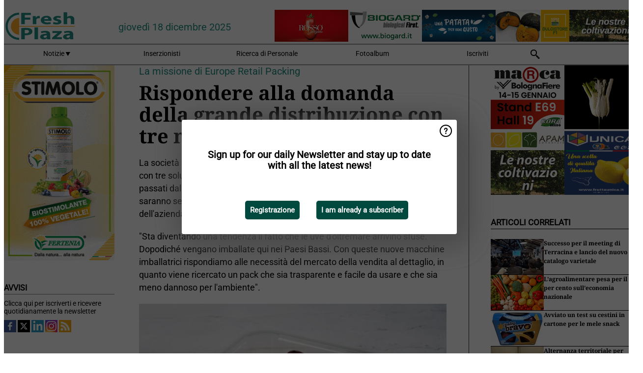

--- FILE ---
content_type: text/html; charset=utf-8
request_url: https://www.freshplaza.it/article/9036654/rispondere-alla-domanda-della-grande-distribuzione-con-tre-nuove-macchine-top-seal/
body_size: 13997
content:

<!DOCTYPE html>
<html lang="it" xmlns:og="http://ogp.me/ns#" xmlns:fb="http://www.facebook.com/2008/fbml">

<head>
    <title>Rispondere alla domanda della grande distribuzione con tre nuove macchine top seal</title>
    <meta name="Description" content="Rispondere alla domanda della grande distribuzione con tre nuove macchine top seal"/>

    
        
<meta charset="utf-8"/>
    <meta name="Analytics" content="UA-16654970-7"/>
    <meta name="Keywords" content="freshplaza, frutta, verdura, banana, mango, mela, pera, arancia, limone, lime, mandarino, pompelmo, kiwi, produrre, ananas, uva, patata, noci, offerte di lavoro, prezzi al dettaglio"/>
    <meta name="AnalyticsV4" content="G-QLYN5VE6HE"/>
    <meta name="UseNewWebsiteDesign" content="True"/>
<link rel="icon" type="image/svg+xml" href="/dist/img/fp-it/favicon.svg">
<link rel="icon" type="image/png" href="/dist/img/fp-it/favicon.png">
<link rel="stylesheet" media="screen" href="/dist/fp_it.css?v=OdryJUXWZJIkPuXOy9tuWZfldmjTRO_5060p1cuy8FU" />
<link rel="stylesheet" media="screen" href="/dist/styles.css?v=qE-Vpeq9cvDydNKHXlfohOnQMCWfZKk3___4OyBTVfs" />
<link rel="stylesheet" media="print" href="/dist/print.css?v=CPGkEhT1Bbxu5cliLRG5hUg28JovFGATsNQ9DcFmp1o" />


    <script async src="https://www.googletagmanager.com/gtag/js?id=G-QLYN5VE6HE"></script>
    <script type="text/javascript">
        window.dataLayer = window.dataLayer || [];

        processUserQueryParams();
        const cookies = getCookies();

        gtag('js', new Date());
        gtag('config', 'G-QLYN5VE6HE', {
            cookie_flags: 'Secure;SameSite=None',
            user_id: cookies['u'],
            user_properties: {
                custom_user_id: cookies['u'],
                sector_id: cookies['s'],
            },
        });

        function gtag() {
            window.dataLayer.push(arguments);
        }

        function getCookies() {
            return Object.fromEntries(document.cookie.split('; ').map(value => value.split(/=(.*)/s).map(decodeURIComponent)))
        }

        function processUserQueryParams() {
            const userId = parseInt(popQueryParamFromLocation('u'), 10);
            if (userId) setUserParamCookie('u', userId);

            const sectorId = parseInt(popQueryParamFromLocation('s'), 10);
            if (sectorId) setUserParamCookie('s', sectorId);
        }

        function setUserParamCookie(name, value) {
            document.cookie = `${name}=${value}; SameSite=None; Secure; path=/; max-age=604800`;
        }

        function popQueryParamFromLocation(name) {
            const {queryParams, hash} = parseQueryAndHash();

            const queryParam = queryParams.get(name);
            queryParams.delete(name);
            const url = createUrl(window.location.pathname, queryParams, hash);

            window.history.replaceState({}, document.title, url);

            return queryParam;
        }

        function parseQueryAndHash() {
            const sanitizedQueryAndHash = (window.location.search + window.location.hash)
                .replace(/[a-zA-Z]+=###[A-Z]+###/g, '')
                .split('#');

            return {
                queryParams: new URLSearchParams(sanitizedQueryAndHash[0]),
                hash: sanitizedQueryAndHash[1] ? '#' + sanitizedQueryAndHash[1] : ''
            };
        }

        function createUrl(path, queryParams, hash) {
            const queryString = queryParams.toString() ? "?" + queryParams.toString() : "";
            return path + queryString + hash;
        }
    </script>





    <script type="text/javascript">
        !(function (cfg){function e(){cfg.onInit&&cfg.onInit(n)}var x,w,D,t,E,n,C=window,O=document,b=C.location,q="script",I="ingestionendpoint",L="disableExceptionTracking",j="ai.device.";"instrumentationKey"[x="toLowerCase"](),w="crossOrigin",D="POST",t="appInsightsSDK",E=cfg.name||"appInsights",(cfg.name||C[t])&&(C[t]=E),n=C[E]||function(g){var f=!1,m=!1,h={initialize:!0,queue:[],sv:"8",version:2,config:g};function v(e,t){var n={},i="Browser";function a(e){e=""+e;return 1===e.length?"0"+e:e}return n[j+"id"]=i[x](),n[j+"type"]=i,n["ai.operation.name"]=b&&b.pathname||"_unknown_",n["ai.internal.sdkVersion"]="javascript:snippet_"+(h.sv||h.version),{time:(i=new Date).getUTCFullYear()+"-"+a(1+i.getUTCMonth())+"-"+a(i.getUTCDate())+"T"+a(i.getUTCHours())+":"+a(i.getUTCMinutes())+":"+a(i.getUTCSeconds())+"."+(i.getUTCMilliseconds()/1e3).toFixed(3).slice(2,5)+"Z",iKey:e,name:"Microsoft.ApplicationInsights."+e.replace(/-/g,"")+"."+t,sampleRate:100,tags:n,data:{baseData:{ver:2}},ver:undefined,seq:"1",aiDataContract:undefined}}var n,i,t,a,y=-1,T=0,S=["js.monitor.azure.com","js.cdn.applicationinsights.io","js.cdn.monitor.azure.com","js0.cdn.applicationinsights.io","js0.cdn.monitor.azure.com","js2.cdn.applicationinsights.io","js2.cdn.monitor.azure.com","az416426.vo.msecnd.net"],o=g.url||cfg.src,r=function(){return s(o,null)};function s(d,t){if((n=navigator)&&(~(n=(n.userAgent||"").toLowerCase()).indexOf("msie")||~n.indexOf("trident/"))&&~d.indexOf("ai.3")&&(d=d.replace(/(\/)(ai\.3\.)([^\d]*)$/,function(e,t,n){return t+"ai.2"+n})),!1!==cfg.cr)for(var e=0;e<S.length;e++)if(0<d.indexOf(S[e])){y=e;break}var n,i=function(e){var a,t,n,i,o,r,s,c,u,l;h.queue=[],m||(0<=y&&T+1<S.length?(a=(y+T+1)%S.length,p(d.replace(/^(.*\/\/)([\w\.]*)(\/.*)$/,function(e,t,n,i){return t+S[a]+i})),T+=1):(f=m=!0,s=d,!0!==cfg.dle&&(c=(t=function(){var e,t={},n=g.connectionString;if(n)for(var i=n.split(";"),a=0;a<i.length;a++){var o=i[a].split("=");2===o.length&&(t[o[0][x]()]=o[1])}return t[I]||(e=(n=t.endpointsuffix)?t.location:null,t[I]="https://"+(e?e+".":"")+"dc."+(n||"services.visualstudio.com")),t}()).instrumentationkey||g.instrumentationKey||"",t=(t=(t=t[I])&&"/"===t.slice(-1)?t.slice(0,-1):t)?t+"/v2/track":g.endpointUrl,t=g.userOverrideEndpointUrl||t,(n=[]).push((i="SDK LOAD Failure: Failed to load Application Insights SDK script (See stack for details)",o=s,u=t,(l=(r=v(c,"Exception")).data).baseType="ExceptionData",l.baseData.exceptions=[{typeName:"SDKLoadFailed",message:i.replace(/\./g,"-"),hasFullStack:!1,stack:i+"\nSnippet failed to load ["+o+"] -- Telemetry is disabled\nHelp Link: https://go.microsoft.com/fwlink/?linkid=2128109\nHost: "+(b&&b.pathname||"_unknown_")+"\nEndpoint: "+u,parsedStack:[]}],r)),n.push((l=s,i=t,(u=(o=v(c,"Message")).data).baseType="MessageData",(r=u.baseData).message='AI (Internal): 99 message:"'+("SDK LOAD Failure: Failed to load Application Insights SDK script (See stack for details) ("+l+")").replace(/\"/g,"")+'"',r.properties={endpoint:i},o)),s=n,c=t,JSON&&((u=C.fetch)&&!cfg.useXhr?u(c,{method:D,body:JSON.stringify(s),mode:"cors"}):XMLHttpRequest&&((l=new XMLHttpRequest).open(D,c),l.setRequestHeader("Content-type","application/json"),l.send(JSON.stringify(s)))))))},a=function(e,t){m||setTimeout(function(){!t&&h.core||i()},500),f=!1},p=function(e){var n=O.createElement(q),e=(n.src=e,t&&(n.integrity=t),n.setAttribute("data-ai-name",E),cfg[w]);return!e&&""!==e||"undefined"==n[w]||(n[w]=e),n.onload=a,n.onerror=i,n.onreadystatechange=function(e,t){"loaded"!==n.readyState&&"complete"!==n.readyState||a(0,t)},cfg.ld&&cfg.ld<0?O.getElementsByTagName("head")[0].appendChild(n):setTimeout(function(){O.getElementsByTagName(q)[0].parentNode.appendChild(n)},cfg.ld||0),n};p(d)}cfg.sri&&(n=o.match(/^((http[s]?:\/\/.*\/)\w+(\.\d+){1,5})\.(([\w]+\.){0,2}js)$/))&&6===n.length?(d="".concat(n[1],".integrity.json"),i="@".concat(n[4]),l=window.fetch,t=function(e){if(!e.ext||!e.ext[i]||!e.ext[i].file)throw Error("Error Loading JSON response");var t=e.ext[i].integrity||null;s(o=n[2]+e.ext[i].file,t)},l&&!cfg.useXhr?l(d,{method:"GET",mode:"cors"}).then(function(e){return e.json()["catch"](function(){return{}})}).then(t)["catch"](r):XMLHttpRequest&&((a=new XMLHttpRequest).open("GET",d),a.onreadystatechange=function(){if(a.readyState===XMLHttpRequest.DONE)if(200===a.status)try{t(JSON.parse(a.responseText))}catch(e){r()}else r()},a.send())):o&&r();try{h.cookie=O.cookie}catch(k){}function e(e){for(;e.length;)!function(t){h[t]=function(){var e=arguments;f||h.queue.push(function(){h[t].apply(h,e)})}}(e.pop())}var c,u,l="track",d="TrackPage",p="TrackEvent",l=(e([l+"Event",l+"PageView",l+"Exception",l+"Trace",l+"DependencyData",l+"Metric",l+"PageViewPerformance","start"+d,"stop"+d,"start"+p,"stop"+p,"addTelemetryInitializer","setAuthenticatedUserContext","clearAuthenticatedUserContext","flush"]),h.SeverityLevel={Verbose:0,Information:1,Warning:2,Error:3,Critical:4},(g.extensionConfig||{}).ApplicationInsightsAnalytics||{});return!0!==g[L]&&!0!==l[L]&&(e(["_"+(c="onerror")]),u=C[c],C[c]=function(e,t,n,i,a){var o=u&&u(e,t,n,i,a);return!0!==o&&h["_"+c]({message:e,url:t,lineNumber:n,columnNumber:i,error:a,evt:C.event}),o},g.autoExceptionInstrumented=!0),h}(cfg.cfg),(C[E]=n).queue&&0===n.queue.length?(n.queue.push(e),n.trackPageView({})):e();})({
            src: "https://js.monitor.azure.com/scripts/b/ai.3.gbl.min.js",
            crossOrigin: "anonymous", 
            cfg: { 
                connectionString: "InstrumentationKey=ead8f278-3e59-48fa-8465-6896114d0cbc;IngestionEndpoint=https://westeurope-1.in.applicationinsights.azure.com/;LiveEndpoint=https://westeurope.livediagnostics.monitor.azure.com/"
            }
        });
    </script>


    <meta name="shareaholic:site_id" content="aee36359d6fe11d4bd0f4e3cf4025e69"/>
    <meta name="shareaholic:app_id" content="33123542"/>
    <script async src="https://cdn.shareaholic.net/assets/pub/shareaholic.js"></script>

<script defer src="//www.google.com/recaptcha/api.js?render=explicit"></script>
<script async src="//platform.twitter.com/widgets.js" charset="utf-8"></script>

<script defer type="text/javascript" src="/dist/app.js?v=npewq5fMFsTQ4VUtsXWitQZgSKeDKuf-IEZkRC3_nkc"></script>
    

    
    
<link rel="canonical" href="https://www.freshplaza.it/article/9036654/rispondere-alla-domanda-della-grande-distribuzione-con-tre-nuove-macchine-top-seal/">

<!-- For Facebook -->
<meta property="og:title" content="Rispondere alla domanda della grande distribuzione con tre nuove macchine top seal"/>
<meta property="og:description" content="La societ&#xE0; olandese Europe Retail Packing ha ampliato il suo parco macchinari con tre soluzioni top seal. &quot;Molti supermercati che trattano piccoli frutti sono passati dall&#x27;imballaggio&#x2026;"/>
    <meta property="og:image" content="https://www.freshplaza.it/remote/https/agfstorage.blob.core.windows.net/misc/AGF_nl/2018/10/26/erp2.jpg?preset=OgImage"/>
    <meta name="thumbnail" content="https://www.freshplaza.it/remote/https/agfstorage.blob.core.windows.net/misc/AGF_nl/2018/10/26/erp2.jpg?preset=OgImage"/>
<meta property="og:type" content="article"/>
<meta property="og:url" content="https://www.freshplaza.it/article/9036654/rispondere-alla-domanda-della-grande-distribuzione-con-tre-nuove-macchine-top-seal/"/>

<!-- For Twitter -->
<meta name="twitter:card" content="summary"/>
<meta name="twitter:title" content="Rispondere alla domanda della grande distribuzione con tre nuove macchine top seal"/>
<meta name="twitter:description" content="La societ&#xE0; olandese Europe Retail Packing ha ampliato il suo parco macchinari con tre soluzioni top seal. &quot;Molti supermercati che trattano piccoli frutti sono passati dall&#x27;imballaggio&#x2026;"/>
    <meta name="twitter:image" content="ImageViewModel { Path = https://agfstorage.blob.core.windows.net/misc/AGF_nl/2018/10/26/erp2.jpg, Photographer = , IsExpired = False, Type = Other }"/>


</head>

<body class="article-page">

    
<style>
.popupContent > p {
    padding-bottom:50px;
    font-size:20px;
    font-weight:bold;
    line-height:110%;
}

.popupContent > a {
    padding:10px;
    margin-left:30px;
    font-size: 15px;
}

.button {
    background: #00493e;
    padding: 15px;
    text-align: center;
    border-radius: 5px;
    color: white;
    font-weight: bold;
}

.grey_background{
    background:rgba(0,0,0,.4);
    cursor:pointer;
    display:none;
    height:100%;
    position:fixed;
    text-align:center;
    top:0;
    width:100%;
    z-index:10000;
}
.grey_background .helper{
    display:inline-block;
    height:100%;
    vertical-align:middle;
}
.grey_background > div {
    background-color: #fff;
    box-shadow: 10px 10px 60px #555;
    display: inline-block;
    height: auto;
    max-width: 560px;
    min-height: 150px;
    vertical-align: middle;
    width: 60%;
    position: relative;
    border-radius: 4px;
    padding: 40px 5%;
}
.popupCloseButton {
    border-radius: 30px;
    cursor: pointer;
    display: inline-block;
    font-family: arial;
    font-weight: bold;
    position: absolute;
    top: 0px;
    right: 0px;
    font-size: 20px;
    line-height: 30px;
    width: 30px;
    height: 30px;
    text-align: center;
}
.popupCloseButton:hover {
    background-color: #ccc;
}
</style>

<div class="grey_background">
    <span class="helper"></span>
    <div style="padding:0;">
	<img width="25" class="popup-info icss icss-question" src="https://agfstorage.blob.core.windows.net/misc/question-icon-smaller.png" style="float:right;width:25px;padding:10px">
	<div class="popupContent" style="padding:40px;">
        <p>Iscriviti alla nostra newsletter giornaliera e tieniti aggiornato sulle ultime notizie!</p>
        <a class="yes_subscribe button" href="/subscribe/">Iscriviti</a>
        <a class="yes_subscribe button">Sono già iscritto</a>
		<p class="popup-info-text" style="display:none;font-size:13px;color:red;padding:20px 0 0 0;">Iscriviti alla nostra newsletter giornaliera e tieniti aggiornato sulle ultime notizie!</p>
    </div>
	</div>
</div>

        <div class="ad_block_warning">
    <span class="helper"></span>
	<div class="ad_block_container">
		<div class="ad_block_content">
			<p>State utilizzando un software che blocca le nostre pubblicità (cosiddetto adblocker).</p>
<p>Dato che forniamo le notizie gratuitamente, contiamo sui ricavi dei nostri banner. Vi preghiamo quindi di disabilitare il vostro software di disabilitazione dei banner e di ricaricare la pagina per continuare a utilizzare questo sito.<br>Grazie!</p>
			<p>
				<a class="gelink" href="https://www.softwarehow.com/disable-adblock/">Clicca qui per una guida alla disattivazione del tuo sistema software che blocca le inserzioni pubblicitarie.</a>
			</p>
	    </div>
	</div>
</div>

    <div class="grey_background">
    <span class="helper"></span>
    <div style="padding:0;">
        <img width="25" class="popup-info icss icss-question" src="/dist/img/question-icon-smaller.png" style="float:right;width:25px;padding:10px" alt=""/>
        <div class="popupContent" style="padding:40px;">
            <p>Sign up for our daily Newsletter and stay up to date with all the latest news!</p>
            <a class="yes_subscribe button" href="/subscribe/">Registrazione</a>
            <a class="yes_subscribe button">I am already a subscriber</a>
            <p class="popup-info-text" style="display:none;font-size:13px;color:red;padding:20px 0 0 0;">You are receiving this pop-up because this is the first time you are visiting our site. If you keep getting this message, please enable cookies in your browser.</p>
        </div>
    </div>
</div>


<div class="container">
    
        
<header class="site-header">
    <input type="hidden" id="block-ad-blockers" value="True"/>


    <section class="logo-row">
        <a class="logo" href="/">
            <img src="/dist/img/fp-it/logo.svg" alt=""/>
        </a>

        <time class="date" data-date="2025-12-18T09:52:31">
            gioved&#xEC; 18 dicembre 2025
        </time>

        
    <aside class="banners cycle cycle5" data-cycle-delay="10000">
        <ul>
                <li>
                    
<a class="banner" href="/click/42404/?utm_medium=website" rel="nofollow noopener" target="_blank">
    <img alt="" src="https://www.freshplaza.it/remote/https/agfstorage.blob.core.windows.net/banners/2068/Apam_2025_jan.gif?preset=HeaderBannerSmall" srcset="https://www.freshplaza.it/remote/https/agfstorage.blob.core.windows.net/banners/2068/Apam_2025_jan.gif?preset=HeaderBannerSmall 150w,https://www.freshplaza.it/remote/https/agfstorage.blob.core.windows.net/banners/2068/Apam_2025_jan.gif?preset=HeaderBannerMedium 225w,https://www.freshplaza.it/remote/https/agfstorage.blob.core.windows.net/banners/2068/Apam_2025_jan.gif?preset=HeaderBannerBig 300w" sizes="150px" />
</a>
                </li>
                <li>
                    
<a class="banner" href="/click/21764/?utm_medium=website" rel="nofollow noopener" target="_blank">
    <img alt="" src="https://www.freshplaza.it/remote/https/agfstorage.blob.core.windows.net/misc/FP_it/b/bovenkant/CBC_Biogard_150x65_anno2016.gif?preset=HeaderBannerSmall" srcset="https://www.freshplaza.it/remote/https/agfstorage.blob.core.windows.net/misc/FP_it/b/bovenkant/CBC_Biogard_150x65_anno2016.gif?preset=HeaderBannerSmall 150w,https://www.freshplaza.it/remote/https/agfstorage.blob.core.windows.net/misc/FP_it/b/bovenkant/CBC_Biogard_150x65_anno2016.gif?preset=HeaderBannerMedium 225w,https://www.freshplaza.it/remote/https/agfstorage.blob.core.windows.net/misc/FP_it/b/bovenkant/CBC_Biogard_150x65_anno2016.gif?preset=HeaderBannerBig 300w" sizes="150px" />
</a>
                </li>
                <li>
                    
<a class="banner" href="/click/57666/?utm_medium=website" rel="nofollow noopener" target="_blank">
    <img alt="" src="https://www.freshplaza.it/remote/https/agfstorage.blob.core.windows.net/banners/6952/Rossogargano2022.gif?preset=HeaderBannerSmall" srcset="https://www.freshplaza.it/remote/https/agfstorage.blob.core.windows.net/banners/6952/Rossogargano2022.gif?preset=HeaderBannerSmall 150w,https://www.freshplaza.it/remote/https/agfstorage.blob.core.windows.net/banners/6952/Rossogargano2022.gif?preset=HeaderBannerMedium 225w,https://www.freshplaza.it/remote/https/agfstorage.blob.core.windows.net/banners/6952/Rossogargano2022.gif?preset=HeaderBannerBig 300w" sizes="150px" />
</a>
                </li>
                <li>
                    
<a class="banner" href="/click/64128/?utm_medium=website" rel="nofollow noopener" target="_blank">
    <img alt="" src="https://www.freshplaza.it/remote/https/agfstorage.blob.core.windows.net/banners/8578/14week25_ZUCCAnewIT.gif?preset=HeaderBannerSmall" srcset="https://www.freshplaza.it/remote/https/agfstorage.blob.core.windows.net/banners/8578/14week25_ZUCCAnewIT.gif?preset=HeaderBannerSmall 150w,https://www.freshplaza.it/remote/https/agfstorage.blob.core.windows.net/banners/8578/14week25_ZUCCAnewIT.gif?preset=HeaderBannerMedium 225w,https://www.freshplaza.it/remote/https/agfstorage.blob.core.windows.net/banners/8578/14week25_ZUCCAnewIT.gif?preset=HeaderBannerBig 300w" sizes="150px" />
</a>
                </li>
                <li>
                    
<a class="banner" href="/click/64855/?utm_medium=website" rel="nofollow noopener" target="_blank">
    <img alt="" src="https://www.freshplaza.it/remote/https/agfstorage.blob.core.windows.net/banners/1966/AgriEuropa_invernale150x65.gif?preset=HeaderBannerSmall" srcset="https://www.freshplaza.it/remote/https/agfstorage.blob.core.windows.net/banners/1966/AgriEuropa_invernale150x65.gif?preset=HeaderBannerSmall 150w,https://www.freshplaza.it/remote/https/agfstorage.blob.core.windows.net/banners/1966/AgriEuropa_invernale150x65.gif?preset=HeaderBannerMedium 225w,https://www.freshplaza.it/remote/https/agfstorage.blob.core.windows.net/banners/1966/AgriEuropa_invernale150x65.gif?preset=HeaderBannerBig 300w" sizes="150px" />
</a>
                </li>
                <li>
                    
<a class="banner" href="/click/62631/?utm_medium=website" rel="nofollow noopener" target="_blank">
    <img alt="" src="https://www.freshplaza.it/remote/https/agfstorage.blob.core.windows.net/banners/2034/Set25RUGGIERO_top.gif?preset=HeaderBannerSmall" srcset="https://www.freshplaza.it/remote/https/agfstorage.blob.core.windows.net/banners/2034/Set25RUGGIERO_top.gif?preset=HeaderBannerSmall 150w,https://www.freshplaza.it/remote/https/agfstorage.blob.core.windows.net/banners/2034/Set25RUGGIERO_top.gif?preset=HeaderBannerMedium 225w,https://www.freshplaza.it/remote/https/agfstorage.blob.core.windows.net/banners/2034/Set25RUGGIERO_top.gif?preset=HeaderBannerBig 300w" sizes="150px" />
</a>
                </li>
                <li>
                    
<a class="banner" href="/click/48854/?utm_medium=website" rel="nofollow noopener" target="_blank">
    <img alt="" src="https://www.freshplaza.it/remote/https/agfstorage.blob.core.windows.net/banners/7827/Russo_150x65.gif?preset=HeaderBannerSmall" srcset="https://www.freshplaza.it/remote/https/agfstorage.blob.core.windows.net/banners/7827/Russo_150x65.gif?preset=HeaderBannerSmall 150w,https://www.freshplaza.it/remote/https/agfstorage.blob.core.windows.net/banners/7827/Russo_150x65.gif?preset=HeaderBannerMedium 225w,https://www.freshplaza.it/remote/https/agfstorage.blob.core.windows.net/banners/7827/Russo_150x65.gif?preset=HeaderBannerBig 300w" sizes="150px" />
</a>
                </li>
        </ul>

    </aside>

    </section>


    <nav class="main-navbar">
        <ul>
                    <li>
                        <a href="/">
                            Notizie <i class="icss-triangle small rot180"></i>
                        </a>
                        <div class="dropdown">
                            <h2>Settori</h2>
                            <ul>
                                    <li>
                                        <a href="/sector/481/agenda/">Agenda</a>
                                    </li>
                                    <li>
                                        <a href="/sector/479/agrumi/">Agrumi</a>
                                    </li>
                                    <li>
                                        <a href="/sector/470/banane/">Banane</a>
                                    </li>
                                    <li>
                                        <a href="/sector/447/biologico/">Biologico</a>
                                    </li>
                                    <li>
                                        <a href="/sector/476/cultura-d-impresa/">Cultura d&#x27;impresa</a>
                                    </li>
                                    <li>
                                        <a href="/sector/477/diversi/">Diversi</a>
                                    </li>
                                    <li>
                                        <a href="/sector/448/drupacee/">Drupacee</a>
                                    </li>
                                    <li>
                                        <a href="/sector/478/frutta/">Frutta</a>
                                    </li>
                                    <li>
                                        <a href="/sector/449/frutta-esotica/">Frutta esotica</a>
                                    </li>
                                    <li>
                                        <a href="/sector/453/frutta-secca/">Frutta secca</a>
                                    </li>
                                    <li>
                                        <a href="/sector/1868/funghi/">Funghi</a>
                                    </li>
                                    <li>
                                        <a href="/sector/450/imballaggi/">Imballaggi</a>
                                    </li>
                                    <li>
                                        <a href="/sector/472/ingrosso/">Ingrosso</a>
                                    </li>
                                    <li>
                                        <a href="/sector/475/innovazioni/">Innovazioni</a>
                                    </li>
                                    <li>
                                        <a href="/sector/451/kiwi/">Kiwi</a>
                                    </li>
                                    <li>
                                        <a href="/sector/1838/la-vignetta/">La vignetta</a>
                                    </li>
                                    <li>
                                        <a href="/sector/483/logistica/">Logistica</a>
                                    </li>
                                    <li>
                                        <a href="/sector/452/macchinari-tecnologie/">Macchinari &amp; Tecnologie</a>
                                    </li>
                                    <li>
                                        <a href="/sector/454/notizie-aziendali/">Notizie aziendali</a>
                                    </li>
                                    <li>
                                        <a href="/sector/474/ortofrutta-trasformata/">Ortofrutta trasformata</a>
                                    </li>
                                    <li>
                                        <a href="/sector/471/patate-cipolle/">Patate &amp; Cipolle</a>
                                    </li>
                                    <li>
                                        <a href="/sector/2020/peru/">Per&#xF9;</a>
                                    </li>
                                    <li>
                                        <a href="/sector/455/piccoli-frutti/">Piccoli frutti</a>
                                    </li>
                                    <li>
                                        <a href="/sector/456/pomacee/">Pomacee</a>
                                    </li>
                                    <li>
                                        <a href="/sector/473/retail/">Retail</a>
                                    </li>
                                    <li>
                                        <a href="/sector/480/salute-sicurezza-alimentare/">Salute &amp; Sicurezza alimentare</a>
                                    </li>
                                    <li>
                                        <a href="/sector/1871/uva-da-tavola/">Uva da tavola</a>
                                    </li>
                                    <li>
                                        <a href="/sector/469/verdura/">Verdura</a>
                                    </li>
                            </ul>
                        </div>
                    </li>
                    <li>
                        <a href="/content/advertise/">Inserzionisti</a>
                    </li>
                    <li>
                        <a href="/vacancies/">Ricerca di Personale</a>
                    </li>
                    <li>
                        <a href="/photos/">Fotoalbum</a>
                    </li>
                    <li>
                        <a href="/subscribe/">Iscriviti</a>
                    </li>
            <li>
                <a href="/archive/">
                    <i class="icss-search"></i>
                </a>
            </li>
        </ul>
    </nav>
</header>
    

    <div class="row">
            <aside class="left-sidebar">
                
                
                    
        
<a class="banner" href="/click/67086/?utm_medium=website" rel="nofollow noopener" target="_blank">
    <img alt="" src="https://www.freshplaza.it/remote/https/agfstorage.blob.core.windows.net/banners/1982/set25_skywebStimolo.gif?preset=SidebarLeftBannerSmall" srcset="https://www.freshplaza.it/remote/https/agfstorage.blob.core.windows.net/banners/1982/set25_skywebStimolo.gif?preset=SidebarLeftBannerSmall 225w,https://www.freshplaza.it/remote/https/agfstorage.blob.core.windows.net/banners/1982/set25_skywebStimolo.gif?preset=SidebarLeftBannerMedium 338w,https://www.freshplaza.it/remote/https/agfstorage.blob.core.windows.net/banners/1982/set25_skywebStimolo.gif?preset=SidebarLeftBannerBig 450w" sizes="225px" />
</a>
        
    
<section>
    <h2>Avvisi</h2>
    <ul>
            <li>
                <a href="/subscribe/">Clicca qui per iscriverti e ricevere quotidianamente la newsletter</a>
            </li>
        <li>
                <a href="https://www.facebook.com/freshplaza.it" target="_blank">
                    <img alt="Facebook" src="/dist/img/facebook.png">
                </a>
                <a href="https://www.twitter.com/FreshPlaza_it" target="_blank">
                    <img alt="Twitter" src="/dist/img/twitter.png">
                </a>
                <a href="https://www.linkedin.com/company/1602695" target="_blank">
                    <img alt="Linkedin" src="/dist/img/linkedin.png">
                </a>
                <a href="https://www.instagram.com/freshplaza/" target="_blank">
                    <img alt="Instagram" src="/dist/img/instagram.png">
                </a>
                <a href="https://www.freshplaza.it/rss.xml/" target="_blank">
                    <img alt="Rss" src="/dist/img/rss.png">
                </a>
        </li>
    </ul>
</section>

        
    


        
<a class="banner" href="/click/61528/?utm_medium=website" rel="nofollow noopener" target="_blank">
    <img alt="" src="https://www.freshplaza.it/remote/https/agfstorage.blob.core.windows.net/banners/10179/planasa_IT_may22.gif?preset=SidebarLeftBannerSmall" srcset="https://www.freshplaza.it/remote/https/agfstorage.blob.core.windows.net/banners/10179/planasa_IT_may22.gif?preset=SidebarLeftBannerSmall 225w,https://www.freshplaza.it/remote/https/agfstorage.blob.core.windows.net/banners/10179/planasa_IT_may22.gif?preset=SidebarLeftBannerMedium 338w,https://www.freshplaza.it/remote/https/agfstorage.blob.core.windows.net/banners/10179/planasa_IT_may22.gif?preset=SidebarLeftBannerBig 450w" sizes="225px" />
</a>
        
<a class="banner" href="/click/53392/?utm_medium=website" rel="nofollow noopener" target="_blank">
    <img alt="" src="https://www.freshplaza.it/remote/https/agfstorage.blob.core.windows.net/banners/2076/CAI_lemons_1.gif?preset=SidebarLeftBannerSmall" srcset="https://www.freshplaza.it/remote/https/agfstorage.blob.core.windows.net/banners/2076/CAI_lemons_1.gif?preset=SidebarLeftBannerSmall 225w,https://www.freshplaza.it/remote/https/agfstorage.blob.core.windows.net/banners/2076/CAI_lemons_1.gif?preset=SidebarLeftBannerMedium 338w,https://www.freshplaza.it/remote/https/agfstorage.blob.core.windows.net/banners/2076/CAI_lemons_1.gif?preset=SidebarLeftBannerBig 450w" sizes="225px" />
</a>
        
<a class="banner" href="/click/43962/?utm_medium=website" rel="nofollow noopener" target="_blank">
    <img alt="" src="https://www.freshplaza.it/remote/https/agfstorage.blob.core.windows.net/banners/7369/26week25DARIskyweb.jpg?preset=SidebarLeftBannerSmall" srcset="https://www.freshplaza.it/remote/https/agfstorage.blob.core.windows.net/banners/7369/26week25DARIskyweb.jpg?preset=SidebarLeftBannerSmall 225w,https://www.freshplaza.it/remote/https/agfstorage.blob.core.windows.net/banners/7369/26week25DARIskyweb.jpg?preset=SidebarLeftBannerMedium 338w,https://www.freshplaza.it/remote/https/agfstorage.blob.core.windows.net/banners/7369/26week25DARIskyweb.jpg?preset=SidebarLeftBannerBig 450w" sizes="225px" />
</a>
        
    

    <section>
        <h2>
            Annunci lavoro
            <a href="/Vacancies">&#x2192; Vedi</a>
        </h2>

        <ul>
                <li>
                        <a href="/vacancy/14264/agente-di-commercio-settore-agrofarmaci-calabria/">Agente di commercio settore agrofarmaci &#x2013; Calabria</a>
                </li>
                <li>
                        <a href="/vacancy/14259/sales-responsible-area-lazio-con-esperienza-nel-settore-della-nutrizione-speciale/">Sales Responsible area Lazio con esperienza nel settore della nutrizione speciale</a>
                </li>
                <li>
                        <a href="/vacancy/14253/agenti-commerciali-plurimandatari-su-tutto-il-territorio-nazionale/">Agenti commerciali plurimandatari su tutto il territorio nazionale</a>
                </li>
                <li>
                        <a href="/vacancy/14241/product-development-area-manager-italy-basf-nunhems-italy-sant-agata-bolognese-bologna-italy/">Product Development Area Manager Italy BASF | Nunhems Italy Sant&#x27;Agata Bolognese (Bologna) Italy</a>
                </li>
                <li>
                        <a href="/vacancy/14227/agente-commerciale-plurimandatario-con-provvigioni-allineate-ai-livelli-piu-alti-del-settore/">Agente commerciale plurimandatario (con provvigioni allineate ai livelli pi&#xF9; alti del settore)</a>
                </li>
                <li>
                        <a href="/vacancy/14222/responsabile-commerciale-sicilia-key-account-manager/">Responsabile Commerciale Sicilia (Key Account Manager)</a>
                </li>
                <li>
                        <a href="/vacancy/14204/techinical-sales-representative-vegetables-seeds-area-nord-ovest/">Techinical sales representative Vegetables Seeds (AREA NORD OVEST)</a>
                </li>
                <li>
                        <a href="/vacancy/14202/breeding-specialist-tomato-rootstock/">Breeding Specialist Tomato Rootstock</a>
                </li>
                <li>
                        <a href="/vacancy/14198/agronomo-specializzato-in-prove-varietali-variety-trial-officer-agronomist/">Agronomo specializzato in prove varietali / Variety Trial Officer-Agronomist</a>
                </li>
                <li>
                        <a href="/vacancy/14195/agente-tecnico-commerciale-calabria/">Agente Tecnico Commerciale Calabria</a>
                </li>
        </ul>
    </section>


        
    <div data-ajax-widget-url="/widget/top/1105/"></div>

        
    <div data-ajax-widget-url="/widget/top/1025/"></div>

        
    <div data-ajax-widget-url="/widget/top/1026/"></div>

        
<section>
    <h2>Tempo d&#x27;ilarit&#xE0;</h2>
    <a href="/article/9795695/giocando-a-schivare-le-auto/">Giocando a schivare le auto</a>
</section>

                
            </aside>
        


<main class="content" itemscope itemtype="http://schema.org/Article">

    


    <article class="full-article">
        <meta itemscope itemprop="mainEntityOfPage" itemType="https://schema.org/WebPage"
              itemid="article/9036654/rispondere-alla-domanda-della-grande-distribuzione-con-tre-nuove-macchine-top-seal"/>
        <meta itemprop="dateModified" content="2018-11-08T05:00:00.0000000"/>
        <meta itemprop="isFamilyFriendly" content="True"/>
            <div itemprop="image" itemscope itemtype="https://schema.org/ImageObject">
                <meta itemprop="url" content="ImageViewModel { Path = https://agfstorage.blob.core.windows.net/misc/AGF_nl/2018/10/26/erp2.jpg, Photographer = , IsExpired = False, Type = Other }"/>
            </div>
        <link rel="canonical" href="https://www.freshplaza.it/article/9036654/rispondere-alla-domanda-della-grande-distribuzione-con-tre-nuove-macchine-top-seal/"/>

        <header>
                <div class="sub-title" itemprop="alternativeHeadline">La missione di Europe Retail Packing</div>
            <h1 itemprop="name headline">Rispondere alla domanda della grande distribuzione con tre nuove macchine top seal</h1>
        </header>


        <main itemprop="articleBody">
            <p>La società olandese Europe Retail Packing ha ampliato il suo parco macchinari con tre soluzioni <em>top seal</em>. "Molti supermercati che trattano piccoli frutti sono passati dall'imballaggio <em>clamshell</em> a quello<em> top seal</em>. Ci aspettiamo che questi saranno seguiti a ruota da uva e altri frutti". A dichiararlo è il proprietario dell'azienda, <strong>Menno Reijgersberg</strong>.</p>
<p>"Sta diventando una tendenza il fatto che le uve d'oltremare arrivino sfuse. Dopodiché vengano imballate qui nei Paesi Bassi. Con queste nuove macchine imballatrici rispondiamo alle necessità del mercato della vendita al dettaglio, in quanto viene ricercato un pack che sia trasparente e facile da usare e che sia meno dannoso per l'ambiente".</p>
<p><span class="image-container content_full"><img src="https://www.freshplaza.it/remote/https/agfstorage.blob.core.windows.net/misc/AGF_nl/2018/10/26/erp.jpg?preset=ContentFullSmall" alt="" class srcset="https://www.freshplaza.it/remote/https/agfstorage.blob.core.windows.net/misc/AGF_nl/2018/10/26/erp.jpg?preset=ContentFullSmall 626w,https://www.freshplaza.it/remote/https/agfstorage.blob.core.windows.net/misc/AGF_nl/2018/10/26/erp.jpg?preset=ContentFullMedium 938w,https://www.freshplaza.it/remote/https/agfstorage.blob.core.windows.net/misc/AGF_nl/2018/10/26/erp.jpg?preset=ContentFullBig 1250w" sizes="626px"></span></p>
<p>Le prime due macchine <em>top seal</em> sono state già installate presso le sedi della società nelle città olandesi di Barendrecht e Drunen. L'altra sarà presto utilizzata nel sito di imballaggio della società a De Meern. I macchinari hanno una capacità non inferiore a 3.000 imballaggi all'ora. "Inizialmente le avevamo acquistate per l'uva da tavola di un cliente, ma con uno stampo diverso si possono confezionare facilmente piccoli frutti - ha continuato Menno - Le possibilità sono infinite. Possiamo fornire imballaggi <em>top seal</em> richiudibili con o senza etichette o pellicole prestampate".</p>
<p><span class="image-container content_full"><img src="https://www.freshplaza.it/remote/https/agfstorage.blob.core.windows.net/misc/AGF_nl/2018/10/26/erp2.jpg?preset=ContentFullSmall" alt="" class srcset="https://www.freshplaza.it/remote/https/agfstorage.blob.core.windows.net/misc/AGF_nl/2018/10/26/erp2.jpg?preset=ContentFullSmall 626w,https://www.freshplaza.it/remote/https/agfstorage.blob.core.windows.net/misc/AGF_nl/2018/10/26/erp2.jpg?preset=ContentFullMedium 938w,https://www.freshplaza.it/remote/https/agfstorage.blob.core.windows.net/misc/AGF_nl/2018/10/26/erp2.jpg?preset=ContentFullBig 1250w" sizes="626px"></span></p>
<p>Europe Retail Packing ha acquistato le macchine dalla Het Packhuys di Tholen. "Il proprietario di Het Packhuys, Pierre Hagenaars, ci ha saputo consigliare bene. Finora siamo molto soddisfatti - ha spiegato Menno - siamo orgogliosi di potere offrire un nuovo tipo di imballaggio. Ovviamente gli operatori interessati possono contattarci per vedere quali possibilità possiamo offrire loro".</p>
<p><span class="image-container content_full"><img src="https://www.freshplaza.it/remote/https/agfstorage.blob.core.windows.net/misc/AGF_nl/2018/10/26/erp1.jpg?preset=ContentFullSmall" alt="" class srcset="https://www.freshplaza.it/remote/https/agfstorage.blob.core.windows.net/misc/AGF_nl/2018/10/26/erp1.jpg?preset=ContentFullSmall 626w,https://www.freshplaza.it/remote/https/agfstorage.blob.core.windows.net/misc/AGF_nl/2018/10/26/erp1.jpg?preset=ContentFullMedium 938w,https://www.freshplaza.it/remote/https/agfstorage.blob.core.windows.net/misc/AGF_nl/2018/10/26/erp1.jpg?preset=ContentFullBig 1250w" sizes="626px"></span></p>
<p><span class="image-container content_custom_right logo"><img class src="https://www.freshplaza.it/remote/https/agfstorage.blob.core.windows.net/misc/AGF_nl/2018/10/26/erplogo.gif?preset=ContentCustom" alt=""></span></p>
<p><strong>Per maggiori informazioni:</strong><br><strong>Europe Retail Packing</strong>&nbsp;<br>451 ABC Westland<br>2685 DE Poeldijk - Paesi Bassi<br>Tel: +31 (0) 174 282 510<br>Email: <strong><a href="/cdn-cgi/l/email-protection#81ece4efefeec1e4f4f3eef1e4f3e4f5e0e8edf1e0e2eae8efe6afefedbef2f4e3ebe4e2f5bcc4f4f3eef1e4a1d3e4f5e0e8eda1d1e0e2eae8efe6a1e0f3f5e8e2ede4a1eeefa1c7f3e4f2e9d1ede0fbe0a1c8f5e0edf8"><span class="__cf_email__" data-cfemail="aac7cfc4c4c5eacfdfd8c5dacfd8cfdecbc3c6dacbc9c1c3c4cd84c4c6">[email&#160;protected]</span></a></strong><br>Web: <strong><a href="http://www.europeretailpacking.nl/" rel="noopener">www.europeretailpacking.nl</a></strong></p>
        </main>

        <footer>

            Data di pubblicazione:
            <time datetime="2018-11-08T05:00:00.0000000" itemprop="datePublished">
                gio 8 nov 2018
            </time>
            <br>

                <p>
                    <span itemscope itemprop="sourceOrganization" itemtype="http://schema.org/Organization">
                        &copy;
                        <span itemprop="name">
                            <a itemprop="url" href="//www.FreshPlaza.it ">FreshPlaza.it</a>
                        </span>
                    </span>
                    <span>/</span>
                    <span itemscope itemprop="author" itemtype="http://schema.org/Person">
                        <span itemprop="name">
                            <a itemprop="url" href="/cdn-cgi/l/email-protection#[base64]">
                                Izak Heijboer
                            </a>
                        </span>
                    </span>
                </p>

            <div itemprop="publisher" itemscope itemtype="https://schema.org/Organization">
                <meta itemprop="name" content="FreshPlaza.it"/>
                <div itemprop="logo" itemscope itemtype="https://schema.org/ImageObject">
                    <meta itemprop="url" content="/dist/img/fp-it/logo.svg"/>
                </div>
            </div>
        </footer>

        


        
    <div class="shareaholic-canvas" data-app="share_buttons" data-app-id="33123542"></div>

    </article>

        

<div class="related-articles-below-article">
    <h2>Articoli Correlati
        <a href="/sector/477/diversi">&#x2192; Vedi</a>
    </h2>

    <ul class="list">
            
<li>
    <a href="/article/9795829/successo-per-il-meeting-di-terracina-e-lancio-del-nuovo-catalogo-varietale/" draggable="false">
        <article>
                <img alt="" src="https://www.freshplaza.it/remote/https/agfstorage.blob.core.windows.net/misc/FP_it/2025/12/17/Meridiem_Seeds_1.jpg?preset=SidebarArticleSmall" srcset="https://www.freshplaza.it/remote/https/agfstorage.blob.core.windows.net/misc/FP_it/2025/12/17/Meridiem_Seeds_1.jpg?preset=SidebarArticleSmall 108w,https://www.freshplaza.it/remote/https/agfstorage.blob.core.windows.net/misc/FP_it/2025/12/17/Meridiem_Seeds_1.jpg?preset=SidebarArticleMedium 216w,https://www.freshplaza.it/remote/https/agfstorage.blob.core.windows.net/misc/FP_it/2025/12/17/Meridiem_Seeds_1.jpg?preset=SidebarArticleBig 324w" sizes="108px" />
            <h3>Successo per il meeting di Terracina e lancio del nuovo catalogo varietale</h3>
        </article>
    </a>
</li>
            
<li>
    <a href="/article/9795833/l-agroalimentare-pesa-per-il-15-per-cento-sull-economia-nazionale/" draggable="false">
        <article>
                <img alt="" src="https://www.freshplaza.it/remote/https/agfstorage.blob.core.windows.net/misc/StockPhotos/FruitVeg_Various/FruitVegVarious_FP_img_0043.jpg?preset=SidebarArticleSmall" srcset="https://www.freshplaza.it/remote/https/agfstorage.blob.core.windows.net/misc/StockPhotos/FruitVeg_Various/FruitVegVarious_FP_img_0043.jpg?preset=SidebarArticleSmall 108w,https://www.freshplaza.it/remote/https/agfstorage.blob.core.windows.net/misc/StockPhotos/FruitVeg_Various/FruitVegVarious_FP_img_0043.jpg?preset=SidebarArticleMedium 216w,https://www.freshplaza.it/remote/https/agfstorage.blob.core.windows.net/misc/StockPhotos/FruitVeg_Various/FruitVegVarious_FP_img_0043.jpg?preset=SidebarArticleBig 324w" sizes="108px" />
            <h3>L&#x27;agroalimentare pesa per il 15 per cento sull&#x27;economia nazionale</h3>
        </article>
    </a>
</li>
            
<li>
    <a href="/article/9793014/avviato-un-test-su-cestini-in-cartone-per-le-mele-snack/" draggable="false">
        <article>
                <img alt="" src="https://www.freshplaza.it/remote/https/agfstorage.blob.core.windows.net/misc/FP_com/2025/12/09/094-13.jpg?preset=SidebarArticleSmall" srcset="https://www.freshplaza.it/remote/https/agfstorage.blob.core.windows.net/misc/FP_com/2025/12/09/094-13.jpg?preset=SidebarArticleSmall 108w,https://www.freshplaza.it/remote/https/agfstorage.blob.core.windows.net/misc/FP_com/2025/12/09/094-13.jpg?preset=SidebarArticleMedium 216w,https://www.freshplaza.it/remote/https/agfstorage.blob.core.windows.net/misc/FP_com/2025/12/09/094-13.jpg?preset=SidebarArticleBig 324w" sizes="108px" />
            <h3>Avviato un test su cestini in cartone per le mele snack</h3>
        </article>
    </a>
</li>
            
<li>
    <a href="/article/9795099/alternanza-territoriale-per-rafforzare-la-rete-della-fragola/" draggable="false">
        <article>
                <img alt="" src="https://www.freshplaza.it/remote/https/agfstorage.blob.core.windows.net/misc/FP_it/2025/04/27/FragolaExpoScanzano01.jpg?preset=SidebarArticleSmall" srcset="https://www.freshplaza.it/remote/https/agfstorage.blob.core.windows.net/misc/FP_it/2025/04/27/FragolaExpoScanzano01.jpg?preset=SidebarArticleSmall 108w,https://www.freshplaza.it/remote/https/agfstorage.blob.core.windows.net/misc/FP_it/2025/04/27/FragolaExpoScanzano01.jpg?preset=SidebarArticleMedium 216w,https://www.freshplaza.it/remote/https/agfstorage.blob.core.windows.net/misc/FP_it/2025/04/27/FragolaExpoScanzano01.jpg?preset=SidebarArticleBig 324w" sizes="108px" />
            <h3>Alternanza territoriale per rafforzare la rete della fragola</h3>
        </article>
    </a>
</li>
            
<li>
    <a href="/article/9794722/food-africa-2025-il-reportage-fotografico/" draggable="false">
        <article>
                <img alt="" src="https://www.freshplaza.it/remote/https/agfstorage.blob.core.windows.net/misc/FP_com/2025/12/15/foodafrica.jpg?preset=SidebarArticleSmall" srcset="https://www.freshplaza.it/remote/https/agfstorage.blob.core.windows.net/misc/FP_com/2025/12/15/foodafrica.jpg?preset=SidebarArticleSmall 108w,https://www.freshplaza.it/remote/https/agfstorage.blob.core.windows.net/misc/FP_com/2025/12/15/foodafrica.jpg?preset=SidebarArticleMedium 216w,https://www.freshplaza.it/remote/https/agfstorage.blob.core.windows.net/misc/FP_com/2025/12/15/foodafrica.jpg?preset=SidebarArticleBig 324w" sizes="108px" />
            <h3>Food Africa 2025: il reportage fotografico</h3>
        </article>
    </a>
</li>
            
<li>
    <a href="/article/9795242/pac-via-libera-a-regole-piu-semplici-e-maggiore-sostegno-per-gli-agricoltori/" draggable="false">
        <article>
                <img alt="" src="https://www.freshplaza.it/remote/https/agfstorage.blob.core.windows.net/misc/StockPhotos/Labor/Labor_FP_img_0021.jpg?preset=SidebarArticleSmall" srcset="https://www.freshplaza.it/remote/https/agfstorage.blob.core.windows.net/misc/StockPhotos/Labor/Labor_FP_img_0021.jpg?preset=SidebarArticleSmall 108w,https://www.freshplaza.it/remote/https/agfstorage.blob.core.windows.net/misc/StockPhotos/Labor/Labor_FP_img_0021.jpg?preset=SidebarArticleMedium 216w,https://www.freshplaza.it/remote/https/agfstorage.blob.core.windows.net/misc/StockPhotos/Labor/Labor_FP_img_0021.jpg?preset=SidebarArticleBig 324w" sizes="108px" />
            <h3>PAC: via libera a regole pi&#xF9; semplici e maggiore sostegno per gli agricoltori</h3>
        </article>
    </a>
</li>
            
<li>
    <a href="/article/9795392/piu-coinvolgimento-delle-aziende-e-operatori-del-settore/" draggable="false">
        <article>
                <img alt="" src="https://www.freshplaza.it/remote/https/agfstorage.blob.core.windows.net/misc/FP_it/2025/12/16/ComitatoMacfrut.jpg?preset=SidebarArticleSmall" srcset="https://www.freshplaza.it/remote/https/agfstorage.blob.core.windows.net/misc/FP_it/2025/12/16/ComitatoMacfrut.jpg?preset=SidebarArticleSmall 108w,https://www.freshplaza.it/remote/https/agfstorage.blob.core.windows.net/misc/FP_it/2025/12/16/ComitatoMacfrut.jpg?preset=SidebarArticleMedium 216w,https://www.freshplaza.it/remote/https/agfstorage.blob.core.windows.net/misc/FP_it/2025/12/16/ComitatoMacfrut.jpg?preset=SidebarArticleBig 324w" sizes="108px" />
            <h3>&quot;Pi&#xF9; coinvolgimento delle aziende e operatori del settore&quot;</h3>
        </article>
    </a>
</li>
            
<li>
    <a href="/article/9795397/dal-4-dicembre-erogati-ulteriori-213-milioni-di-euro/" draggable="false">
        <article>
                <img alt="" src="https://www.freshplaza.it/remote/https/agfstorage.blob.core.windows.net/misc/StockPhotos/Labor/Labor_FP_img_0199.jpg?preset=SidebarArticleSmall" srcset="https://www.freshplaza.it/remote/https/agfstorage.blob.core.windows.net/misc/StockPhotos/Labor/Labor_FP_img_0199.jpg?preset=SidebarArticleSmall 108w,https://www.freshplaza.it/remote/https/agfstorage.blob.core.windows.net/misc/StockPhotos/Labor/Labor_FP_img_0199.jpg?preset=SidebarArticleMedium 216w,https://www.freshplaza.it/remote/https/agfstorage.blob.core.windows.net/misc/StockPhotos/Labor/Labor_FP_img_0199.jpg?preset=SidebarArticleBig 324w" sizes="108px" />
            <h3>Dal 4 dicembre erogati ulteriori 213 milioni di euro</h3>
        </article>
    </a>
</li>
            
<li>
    <a href="/article/9794554/sostenibilita-reale-non-solo-regolamenti-la-iv-gamma-sperimenta-la-transizione-sul-campo/" draggable="false">
        <article>
                <img alt="" src="https://www.freshplaza.it/remote/https/agfstorage.blob.core.windows.net/misc/FP_it/2025/11/18/Evja4.jpg?preset=SidebarArticleSmall" srcset="https://www.freshplaza.it/remote/https/agfstorage.blob.core.windows.net/misc/FP_it/2025/11/18/Evja4.jpg?preset=SidebarArticleSmall 108w,https://www.freshplaza.it/remote/https/agfstorage.blob.core.windows.net/misc/FP_it/2025/11/18/Evja4.jpg?preset=SidebarArticleMedium 216w,https://www.freshplaza.it/remote/https/agfstorage.blob.core.windows.net/misc/FP_it/2025/11/18/Evja4.jpg?preset=SidebarArticleBig 324w" sizes="108px" />
            <h3>Sostenibilit&#xE0; reale, non solo regolamenti: la IV gamma sperimenta la transizione sul campo</h3>
        </article>
    </a>
</li>
            
<li>
    <a href="/article/9794868/controllo-degli-afidi-si-conferma-la-validita-delle-strategie-integrate/" draggable="false">
        <article>
                <img alt="" src="https://www.freshplaza.it/remote/https/agfstorage.blob.core.windows.net/misc/FP_it/2025/12/15/bioplanet1.jpg?preset=SidebarArticleSmall" srcset="https://www.freshplaza.it/remote/https/agfstorage.blob.core.windows.net/misc/FP_it/2025/12/15/bioplanet1.jpg?preset=SidebarArticleSmall 108w,https://www.freshplaza.it/remote/https/agfstorage.blob.core.windows.net/misc/FP_it/2025/12/15/bioplanet1.jpg?preset=SidebarArticleMedium 216w,https://www.freshplaza.it/remote/https/agfstorage.blob.core.windows.net/misc/FP_it/2025/12/15/bioplanet1.jpg?preset=SidebarArticleBig 324w" sizes="108px" />
            <h3>Controllo degli afidi: si conferma la validit&#xE0; delle strategie integrate</h3>
        </article>
    </a>
</li>
    </ul>
</div>

</main>


        
    
<aside class="right-sidebar-small right-sidebar">
                
    <aside class="banners" >
        <ul>
                <li>
                    
<a class="banner" href="/click/68393/?utm_medium=website" rel="nofollow noopener" target="_blank">
    <img alt="" src="https://www.freshplaza.it/remote/https/agfstorage.blob.core.windows.net/banners/2018/CORASEEDSMarca.gif?preset=SidebarRightGridBannerSmall" srcset="https://www.freshplaza.it/remote/https/agfstorage.blob.core.windows.net/banners/2018/CORASEEDSMarca.gif?preset=SidebarRightGridBannerSmall 130w,https://www.freshplaza.it/remote/https/agfstorage.blob.core.windows.net/banners/2018/CORASEEDSMarca.gif?preset=SidebarRightGridBannerMedium 195w,https://www.freshplaza.it/remote/https/agfstorage.blob.core.windows.net/banners/2018/CORASEEDSMarca.gif?preset=SidebarRightGridBannerBig 260w" sizes="130px" />
</a>
                </li>
                <li>
                    
<a class="banner" href="/click/35092/?utm_medium=website" rel="nofollow noopener" target="_blank">
    <img alt="" src="https://www.freshplaza.it/remote/https/agfstorage.blob.core.windows.net/banners/2056/APOC_mar2019.gif?preset=SidebarRightGridBannerSmall" srcset="https://www.freshplaza.it/remote/https/agfstorage.blob.core.windows.net/banners/2056/APOC_mar2019.gif?preset=SidebarRightGridBannerSmall 130w,https://www.freshplaza.it/remote/https/agfstorage.blob.core.windows.net/banners/2056/APOC_mar2019.gif?preset=SidebarRightGridBannerMedium 195w,https://www.freshplaza.it/remote/https/agfstorage.blob.core.windows.net/banners/2056/APOC_mar2019.gif?preset=SidebarRightGridBannerBig 260w" sizes="130px" />
</a>
                </li>
                <li>
                    
<a class="banner" href="/click/57922/?utm_medium=website" rel="nofollow noopener" target="_blank">
    <img alt="" src="https://www.freshplaza.it/remote/https/agfstorage.blob.core.windows.net/banners/2068/Apam_jan25.gif?preset=SidebarRightGridBannerSmall" srcset="https://www.freshplaza.it/remote/https/agfstorage.blob.core.windows.net/banners/2068/Apam_jan25.gif?preset=SidebarRightGridBannerSmall 130w,https://www.freshplaza.it/remote/https/agfstorage.blob.core.windows.net/banners/2068/Apam_jan25.gif?preset=SidebarRightGridBannerMedium 195w,https://www.freshplaza.it/remote/https/agfstorage.blob.core.windows.net/banners/2068/Apam_jan25.gif?preset=SidebarRightGridBannerBig 260w" sizes="130px" />
</a>
                </li>
                <li>
                    
<a class="banner" href="/click/35218/?utm_medium=website" rel="nofollow noopener" target="_blank">
    <img alt="" src="https://www.freshplaza.it/remote/https/agfstorage.blob.core.windows.net/banners/6508/UNICA_2024.gif?preset=SidebarRightGridBannerSmall" srcset="https://www.freshplaza.it/remote/https/agfstorage.blob.core.windows.net/banners/6508/UNICA_2024.gif?preset=SidebarRightGridBannerSmall 130w,https://www.freshplaza.it/remote/https/agfstorage.blob.core.windows.net/banners/6508/UNICA_2024.gif?preset=SidebarRightGridBannerMedium 195w,https://www.freshplaza.it/remote/https/agfstorage.blob.core.windows.net/banners/6508/UNICA_2024.gif?preset=SidebarRightGridBannerBig 260w" sizes="130px" />
</a>
                </li>
        </ul>

    </aside>

                
<section>
    <h2>Articoli Correlati</h2>

    <ul class="list">
            
<li>
    <a href="/article/9795829/successo-per-il-meeting-di-terracina-e-lancio-del-nuovo-catalogo-varietale/" draggable="false">
        <article>
                <img alt="" src="https://www.freshplaza.it/remote/https/agfstorage.blob.core.windows.net/misc/FP_it/2025/12/17/Meridiem_Seeds_1.jpg?preset=SidebarArticleSmall" srcset="https://www.freshplaza.it/remote/https/agfstorage.blob.core.windows.net/misc/FP_it/2025/12/17/Meridiem_Seeds_1.jpg?preset=SidebarArticleSmall 108w,https://www.freshplaza.it/remote/https/agfstorage.blob.core.windows.net/misc/FP_it/2025/12/17/Meridiem_Seeds_1.jpg?preset=SidebarArticleMedium 216w,https://www.freshplaza.it/remote/https/agfstorage.blob.core.windows.net/misc/FP_it/2025/12/17/Meridiem_Seeds_1.jpg?preset=SidebarArticleBig 324w" sizes="108px" />
            <h3>Successo per il meeting di Terracina e lancio del nuovo catalogo varietale</h3>
        </article>
    </a>
</li>
            
<li>
    <a href="/article/9795833/l-agroalimentare-pesa-per-il-15-per-cento-sull-economia-nazionale/" draggable="false">
        <article>
                <img alt="" src="https://www.freshplaza.it/remote/https/agfstorage.blob.core.windows.net/misc/StockPhotos/FruitVeg_Various/FruitVegVarious_FP_img_0043.jpg?preset=SidebarArticleSmall" srcset="https://www.freshplaza.it/remote/https/agfstorage.blob.core.windows.net/misc/StockPhotos/FruitVeg_Various/FruitVegVarious_FP_img_0043.jpg?preset=SidebarArticleSmall 108w,https://www.freshplaza.it/remote/https/agfstorage.blob.core.windows.net/misc/StockPhotos/FruitVeg_Various/FruitVegVarious_FP_img_0043.jpg?preset=SidebarArticleMedium 216w,https://www.freshplaza.it/remote/https/agfstorage.blob.core.windows.net/misc/StockPhotos/FruitVeg_Various/FruitVegVarious_FP_img_0043.jpg?preset=SidebarArticleBig 324w" sizes="108px" />
            <h3>L&#x27;agroalimentare pesa per il 15 per cento sull&#x27;economia nazionale</h3>
        </article>
    </a>
</li>
            
<li>
    <a href="/article/9793014/avviato-un-test-su-cestini-in-cartone-per-le-mele-snack/" draggable="false">
        <article>
                <img alt="" src="https://www.freshplaza.it/remote/https/agfstorage.blob.core.windows.net/misc/FP_com/2025/12/09/094-13.jpg?preset=SidebarArticleSmall" srcset="https://www.freshplaza.it/remote/https/agfstorage.blob.core.windows.net/misc/FP_com/2025/12/09/094-13.jpg?preset=SidebarArticleSmall 108w,https://www.freshplaza.it/remote/https/agfstorage.blob.core.windows.net/misc/FP_com/2025/12/09/094-13.jpg?preset=SidebarArticleMedium 216w,https://www.freshplaza.it/remote/https/agfstorage.blob.core.windows.net/misc/FP_com/2025/12/09/094-13.jpg?preset=SidebarArticleBig 324w" sizes="108px" />
            <h3>Avviato un test su cestini in cartone per le mele snack</h3>
        </article>
    </a>
</li>
            
<li>
    <a href="/article/9795099/alternanza-territoriale-per-rafforzare-la-rete-della-fragola/" draggable="false">
        <article>
                <img alt="" src="https://www.freshplaza.it/remote/https/agfstorage.blob.core.windows.net/misc/FP_it/2025/04/27/FragolaExpoScanzano01.jpg?preset=SidebarArticleSmall" srcset="https://www.freshplaza.it/remote/https/agfstorage.blob.core.windows.net/misc/FP_it/2025/04/27/FragolaExpoScanzano01.jpg?preset=SidebarArticleSmall 108w,https://www.freshplaza.it/remote/https/agfstorage.blob.core.windows.net/misc/FP_it/2025/04/27/FragolaExpoScanzano01.jpg?preset=SidebarArticleMedium 216w,https://www.freshplaza.it/remote/https/agfstorage.blob.core.windows.net/misc/FP_it/2025/04/27/FragolaExpoScanzano01.jpg?preset=SidebarArticleBig 324w" sizes="108px" />
            <h3>Alternanza territoriale per rafforzare la rete della fragola</h3>
        </article>
    </a>
</li>
            
<li>
    <a href="/article/9794722/food-africa-2025-il-reportage-fotografico/" draggable="false">
        <article>
                <img alt="" src="https://www.freshplaza.it/remote/https/agfstorage.blob.core.windows.net/misc/FP_com/2025/12/15/foodafrica.jpg?preset=SidebarArticleSmall" srcset="https://www.freshplaza.it/remote/https/agfstorage.blob.core.windows.net/misc/FP_com/2025/12/15/foodafrica.jpg?preset=SidebarArticleSmall 108w,https://www.freshplaza.it/remote/https/agfstorage.blob.core.windows.net/misc/FP_com/2025/12/15/foodafrica.jpg?preset=SidebarArticleMedium 216w,https://www.freshplaza.it/remote/https/agfstorage.blob.core.windows.net/misc/FP_com/2025/12/15/foodafrica.jpg?preset=SidebarArticleBig 324w" sizes="108px" />
            <h3>Food Africa 2025: il reportage fotografico</h3>
        </article>
    </a>
</li>
    </ul>
</section>
                
    <aside class="banners" >
        <ul>
                <li>
                    
<a class="banner" href="/click/58310/?utm_medium=website" rel="nofollow noopener" target="_blank">
    <img alt="" src="https://www.freshplaza.it/remote/https/agfstorage.blob.core.windows.net/banners/6660/CarbyLabel2024.gif?preset=SidebarRightGridBannerSmall" srcset="https://www.freshplaza.it/remote/https/agfstorage.blob.core.windows.net/banners/6660/CarbyLabel2024.gif?preset=SidebarRightGridBannerSmall 130w,https://www.freshplaza.it/remote/https/agfstorage.blob.core.windows.net/banners/6660/CarbyLabel2024.gif?preset=SidebarRightGridBannerMedium 195w,https://www.freshplaza.it/remote/https/agfstorage.blob.core.windows.net/banners/6660/CarbyLabel2024.gif?preset=SidebarRightGridBannerBig 260w" sizes="130px" />
</a>
                </li>
                <li>
                    
<a class="banner" href="/click/58083/?utm_medium=website" rel="nofollow noopener" target="_blank">
    <img alt="" src="https://www.freshplaza.it/remote/https/agfstorage.blob.core.windows.net/banners/919/2024/2_GP_it.gif?preset=SidebarRightGridBannerSmall" srcset="https://www.freshplaza.it/remote/https/agfstorage.blob.core.windows.net/banners/919/2024/2_GP_it.gif?preset=SidebarRightGridBannerSmall 130w,https://www.freshplaza.it/remote/https/agfstorage.blob.core.windows.net/banners/919/2024/2_GP_it.gif?preset=SidebarRightGridBannerMedium 195w,https://www.freshplaza.it/remote/https/agfstorage.blob.core.windows.net/banners/919/2024/2_GP_it.gif?preset=SidebarRightGridBannerBig 260w" sizes="130px" />
</a>
                </li>
                <li>
                    
<a class="banner" href="/click/63542/?utm_medium=website" rel="nofollow noopener" target="_blank">
    <img alt="" src="https://www.freshplaza.it/remote/https/agfstorage.blob.core.windows.net/banners/1926/CARTONPACK_2025.gif?preset=SidebarRightGridBannerSmall" srcset="https://www.freshplaza.it/remote/https/agfstorage.blob.core.windows.net/banners/1926/CARTONPACK_2025.gif?preset=SidebarRightGridBannerSmall 130w,https://www.freshplaza.it/remote/https/agfstorage.blob.core.windows.net/banners/1926/CARTONPACK_2025.gif?preset=SidebarRightGridBannerMedium 195w,https://www.freshplaza.it/remote/https/agfstorage.blob.core.windows.net/banners/1926/CARTONPACK_2025.gif?preset=SidebarRightGridBannerBig 260w" sizes="130px" />
</a>
                </li>
                <li>
                    
<a class="banner" href="/click/52839/?utm_medium=website" rel="nofollow noopener" target="_blank">
    <img alt="" src="https://www.freshplaza.it/remote/https/agfstorage.blob.core.windows.net/banners/9075/MIGEL.gif?preset=SidebarRightGridBannerSmall" srcset="https://www.freshplaza.it/remote/https/agfstorage.blob.core.windows.net/banners/9075/MIGEL.gif?preset=SidebarRightGridBannerSmall 130w,https://www.freshplaza.it/remote/https/agfstorage.blob.core.windows.net/banners/9075/MIGEL.gif?preset=SidebarRightGridBannerMedium 195w,https://www.freshplaza.it/remote/https/agfstorage.blob.core.windows.net/banners/9075/MIGEL.gif?preset=SidebarRightGridBannerBig 260w" sizes="130px" />
</a>
                </li>
                <li>
                    
<a class="banner" href="/click/63357/?utm_medium=website" rel="nofollow noopener" target="_blank">
    <img alt="" src="https://www.freshplaza.it/remote/https/agfstorage.blob.core.windows.net/banners/10318/Speranza2025.gif?preset=SidebarRightGridBannerSmall" srcset="https://www.freshplaza.it/remote/https/agfstorage.blob.core.windows.net/banners/10318/Speranza2025.gif?preset=SidebarRightGridBannerSmall 130w,https://www.freshplaza.it/remote/https/agfstorage.blob.core.windows.net/banners/10318/Speranza2025.gif?preset=SidebarRightGridBannerMedium 195w,https://www.freshplaza.it/remote/https/agfstorage.blob.core.windows.net/banners/10318/Speranza2025.gif?preset=SidebarRightGridBannerBig 260w" sizes="130px" />
</a>
                </li>
                <li>
                    
<a class="banner" href="/click/55912/?utm_medium=website" rel="nofollow noopener" target="_blank">
    <img alt="" src="https://www.freshplaza.it/remote/https/agfstorage.blob.core.windows.net/banners/2091/juni25Fairtrade.png?preset=SidebarRightGridBannerSmall" srcset="https://www.freshplaza.it/remote/https/agfstorage.blob.core.windows.net/banners/2091/juni25Fairtrade.png?preset=SidebarRightGridBannerSmall 130w,https://www.freshplaza.it/remote/https/agfstorage.blob.core.windows.net/banners/2091/juni25Fairtrade.png?preset=SidebarRightGridBannerMedium 195w,https://www.freshplaza.it/remote/https/agfstorage.blob.core.windows.net/banners/2091/juni25Fairtrade.png?preset=SidebarRightGridBannerBig 260w" sizes="130px" />
</a>
                </li>
        </ul>

    </aside>

                
<section>
    <h2>Articoli Correlati</h2>

    <ul class="list">
            
<li>
    <a href="/article/9795242/pac-via-libera-a-regole-piu-semplici-e-maggiore-sostegno-per-gli-agricoltori/" draggable="false">
        <article>
                <img alt="" src="https://www.freshplaza.it/remote/https/agfstorage.blob.core.windows.net/misc/StockPhotos/Labor/Labor_FP_img_0021.jpg?preset=SidebarArticleSmall" srcset="https://www.freshplaza.it/remote/https/agfstorage.blob.core.windows.net/misc/StockPhotos/Labor/Labor_FP_img_0021.jpg?preset=SidebarArticleSmall 108w,https://www.freshplaza.it/remote/https/agfstorage.blob.core.windows.net/misc/StockPhotos/Labor/Labor_FP_img_0021.jpg?preset=SidebarArticleMedium 216w,https://www.freshplaza.it/remote/https/agfstorage.blob.core.windows.net/misc/StockPhotos/Labor/Labor_FP_img_0021.jpg?preset=SidebarArticleBig 324w" sizes="108px" />
            <h3>PAC: via libera a regole pi&#xF9; semplici e maggiore sostegno per gli agricoltori</h3>
        </article>
    </a>
</li>
            
<li>
    <a href="/article/9795392/piu-coinvolgimento-delle-aziende-e-operatori-del-settore/" draggable="false">
        <article>
                <img alt="" src="https://www.freshplaza.it/remote/https/agfstorage.blob.core.windows.net/misc/FP_it/2025/12/16/ComitatoMacfrut.jpg?preset=SidebarArticleSmall" srcset="https://www.freshplaza.it/remote/https/agfstorage.blob.core.windows.net/misc/FP_it/2025/12/16/ComitatoMacfrut.jpg?preset=SidebarArticleSmall 108w,https://www.freshplaza.it/remote/https/agfstorage.blob.core.windows.net/misc/FP_it/2025/12/16/ComitatoMacfrut.jpg?preset=SidebarArticleMedium 216w,https://www.freshplaza.it/remote/https/agfstorage.blob.core.windows.net/misc/FP_it/2025/12/16/ComitatoMacfrut.jpg?preset=SidebarArticleBig 324w" sizes="108px" />
            <h3>&quot;Pi&#xF9; coinvolgimento delle aziende e operatori del settore&quot;</h3>
        </article>
    </a>
</li>
            
<li>
    <a href="/article/9795397/dal-4-dicembre-erogati-ulteriori-213-milioni-di-euro/" draggable="false">
        <article>
                <img alt="" src="https://www.freshplaza.it/remote/https/agfstorage.blob.core.windows.net/misc/StockPhotos/Labor/Labor_FP_img_0199.jpg?preset=SidebarArticleSmall" srcset="https://www.freshplaza.it/remote/https/agfstorage.blob.core.windows.net/misc/StockPhotos/Labor/Labor_FP_img_0199.jpg?preset=SidebarArticleSmall 108w,https://www.freshplaza.it/remote/https/agfstorage.blob.core.windows.net/misc/StockPhotos/Labor/Labor_FP_img_0199.jpg?preset=SidebarArticleMedium 216w,https://www.freshplaza.it/remote/https/agfstorage.blob.core.windows.net/misc/StockPhotos/Labor/Labor_FP_img_0199.jpg?preset=SidebarArticleBig 324w" sizes="108px" />
            <h3>Dal 4 dicembre erogati ulteriori 213 milioni di euro</h3>
        </article>
    </a>
</li>
            
<li>
    <a href="/article/9794554/sostenibilita-reale-non-solo-regolamenti-la-iv-gamma-sperimenta-la-transizione-sul-campo/" draggable="false">
        <article>
                <img alt="" src="https://www.freshplaza.it/remote/https/agfstorage.blob.core.windows.net/misc/FP_it/2025/11/18/Evja4.jpg?preset=SidebarArticleSmall" srcset="https://www.freshplaza.it/remote/https/agfstorage.blob.core.windows.net/misc/FP_it/2025/11/18/Evja4.jpg?preset=SidebarArticleSmall 108w,https://www.freshplaza.it/remote/https/agfstorage.blob.core.windows.net/misc/FP_it/2025/11/18/Evja4.jpg?preset=SidebarArticleMedium 216w,https://www.freshplaza.it/remote/https/agfstorage.blob.core.windows.net/misc/FP_it/2025/11/18/Evja4.jpg?preset=SidebarArticleBig 324w" sizes="108px" />
            <h3>Sostenibilit&#xE0; reale, non solo regolamenti: la IV gamma sperimenta la transizione sul campo</h3>
        </article>
    </a>
</li>
            
<li>
    <a href="/article/9794868/controllo-degli-afidi-si-conferma-la-validita-delle-strategie-integrate/" draggable="false">
        <article>
                <img alt="" src="https://www.freshplaza.it/remote/https/agfstorage.blob.core.windows.net/misc/FP_it/2025/12/15/bioplanet1.jpg?preset=SidebarArticleSmall" srcset="https://www.freshplaza.it/remote/https/agfstorage.blob.core.windows.net/misc/FP_it/2025/12/15/bioplanet1.jpg?preset=SidebarArticleSmall 108w,https://www.freshplaza.it/remote/https/agfstorage.blob.core.windows.net/misc/FP_it/2025/12/15/bioplanet1.jpg?preset=SidebarArticleMedium 216w,https://www.freshplaza.it/remote/https/agfstorage.blob.core.windows.net/misc/FP_it/2025/12/15/bioplanet1.jpg?preset=SidebarArticleBig 324w" sizes="108px" />
            <h3>Controllo degli afidi: si conferma la validit&#xE0; delle strategie integrate</h3>
        </article>
    </a>
</li>
    </ul>
</section>
                
    <aside class="banners" >
        <ul>
                <li>
                    
<a class="banner" href="/click/65630/?utm_medium=website" rel="nofollow noopener" target="_blank">
    <img alt="" src="https://www.freshplaza.it/remote/https/agfstorage.blob.core.windows.net/banners/8131/20week24_sideLaTorrente.jpg?preset=SidebarRightGridBannerSmall" srcset="https://www.freshplaza.it/remote/https/agfstorage.blob.core.windows.net/banners/8131/20week24_sideLaTorrente.jpg?preset=SidebarRightGridBannerSmall 130w,https://www.freshplaza.it/remote/https/agfstorage.blob.core.windows.net/banners/8131/20week24_sideLaTorrente.jpg?preset=SidebarRightGridBannerMedium 195w,https://www.freshplaza.it/remote/https/agfstorage.blob.core.windows.net/banners/8131/20week24_sideLaTorrente.jpg?preset=SidebarRightGridBannerBig 260w" sizes="130px" />
</a>
                </li>
                <li>
                    
<a class="banner" href="/click/60508/?utm_medium=website" rel="nofollow noopener" target="_blank">
    <img alt="" src="https://www.freshplaza.it/remote/https/agfstorage.blob.core.windows.net/banners/10017/OPISicula2024.gif?preset=SidebarRightGridBannerSmall" srcset="https://www.freshplaza.it/remote/https/agfstorage.blob.core.windows.net/banners/10017/OPISicula2024.gif?preset=SidebarRightGridBannerSmall 130w,https://www.freshplaza.it/remote/https/agfstorage.blob.core.windows.net/banners/10017/OPISicula2024.gif?preset=SidebarRightGridBannerMedium 195w,https://www.freshplaza.it/remote/https/agfstorage.blob.core.windows.net/banners/10017/OPISicula2024.gif?preset=SidebarRightGridBannerBig 260w" sizes="130px" />
</a>
                </li>
                <li>
                    
<a class="banner" href="/click/56702/?utm_medium=website" rel="nofollow noopener" target="_blank">
    <img alt="" src="https://www.freshplaza.it/remote/https/agfstorage.blob.core.windows.net/banners/2186/Frame1_res.JPG?preset=SidebarRightGridBannerSmall" srcset="https://www.freshplaza.it/remote/https/agfstorage.blob.core.windows.net/banners/2186/Frame1_res.JPG?preset=SidebarRightGridBannerSmall 130w,https://www.freshplaza.it/remote/https/agfstorage.blob.core.windows.net/banners/2186/Frame1_res.JPG?preset=SidebarRightGridBannerMedium 195w,https://www.freshplaza.it/remote/https/agfstorage.blob.core.windows.net/banners/2186/Frame1_res.JPG?preset=SidebarRightGridBannerBig 260w" sizes="130px" />
</a>
                </li>
                <li>
                    
<a class="banner" href="/click/66215/?utm_medium=website" rel="nofollow noopener" target="_blank">
    <img alt="" src="https://www.freshplaza.it/remote/https/agfstorage.blob.core.windows.net/banners/2275/26week25GIROside.gif?preset=SidebarRightGridBannerSmall" srcset="https://www.freshplaza.it/remote/https/agfstorage.blob.core.windows.net/banners/2275/26week25GIROside.gif?preset=SidebarRightGridBannerSmall 130w,https://www.freshplaza.it/remote/https/agfstorage.blob.core.windows.net/banners/2275/26week25GIROside.gif?preset=SidebarRightGridBannerMedium 195w,https://www.freshplaza.it/remote/https/agfstorage.blob.core.windows.net/banners/2275/26week25GIROside.gif?preset=SidebarRightGridBannerBig 260w" sizes="130px" />
</a>
                </li>
                <li>
                    
<a class="banner" href="/click/66129/?utm_medium=website" rel="nofollow noopener" target="_blank">
    <img alt="" src="https://www.freshplaza.it/remote/https/agfstorage.blob.core.windows.net/banners/8042/26week25SolcoMaggioreSIDE.gif?preset=SidebarRightGridBannerSmall" srcset="https://www.freshplaza.it/remote/https/agfstorage.blob.core.windows.net/banners/8042/26week25SolcoMaggioreSIDE.gif?preset=SidebarRightGridBannerSmall 130w,https://www.freshplaza.it/remote/https/agfstorage.blob.core.windows.net/banners/8042/26week25SolcoMaggioreSIDE.gif?preset=SidebarRightGridBannerMedium 195w,https://www.freshplaza.it/remote/https/agfstorage.blob.core.windows.net/banners/8042/26week25SolcoMaggioreSIDE.gif?preset=SidebarRightGridBannerBig 260w" sizes="130px" />
</a>
                </li>
                <li>
                    
<a class="banner" href="/click/66146/?utm_medium=website" rel="nofollow noopener" target="_blank">
    <img alt="" src="https://www.freshplaza.it/remote/https/agfstorage.blob.core.windows.net/banners/7057/26week25FORCINAside.gif?preset=SidebarRightGridBannerSmall" srcset="https://www.freshplaza.it/remote/https/agfstorage.blob.core.windows.net/banners/7057/26week25FORCINAside.gif?preset=SidebarRightGridBannerSmall 130w,https://www.freshplaza.it/remote/https/agfstorage.blob.core.windows.net/banners/7057/26week25FORCINAside.gif?preset=SidebarRightGridBannerMedium 195w,https://www.freshplaza.it/remote/https/agfstorage.blob.core.windows.net/banners/7057/26week25FORCINAside.gif?preset=SidebarRightGridBannerBig 260w" sizes="130px" />
</a>
                </li>
        </ul>

    </aside>

                
<section>
    <h2>
        Ultimi reportage fotografici
        <a href="/photos/">&#x2192; Vedi</a>
    </h2>
    <ul class="grid">
            <li>
                <a href="/photos/album/12902/frutech-2025/" draggable="false">
                    <article>
                        <img alt="" src="https://www.freshplaza.it/remote/https/agfstorage.blob.core.windows.net/fp-it/photos/12902/81/Frutech001.jpg?preset=SidebarAlbumSmall" srcset="https://www.freshplaza.it/remote/https/agfstorage.blob.core.windows.net/fp-it/photos/12902/81/Frutech001.jpg?preset=SidebarAlbumSmall 229w,https://www.freshplaza.it/remote/https/agfstorage.blob.core.windows.net/fp-it/photos/12902/81/Frutech001.jpg?preset=SidebarAlbumMedium 344w,https://www.freshplaza.it/remote/https/agfstorage.blob.core.windows.net/fp-it/photos/12902/81/Frutech001.jpg?preset=SidebarAlbumBig 458w" sizes="229px" />
                        <h3>Frutech 2025</h3>
                    </article>
                </a>
            </li>
            <li>
                <a href="/photos/album/12895/open-day-sulle-baby-leaf/" draggable="false">
                    <article>
                        <img alt="" src="https://www.freshplaza.it/remote/https/agfstorage.blob.core.windows.net/fp-it/photos/12895/235/openday1.JPG?preset=SidebarAlbumSmall" srcset="https://www.freshplaza.it/remote/https/agfstorage.blob.core.windows.net/fp-it/photos/12895/235/openday1.JPG?preset=SidebarAlbumSmall 229w,https://www.freshplaza.it/remote/https/agfstorage.blob.core.windows.net/fp-it/photos/12895/235/openday1.JPG?preset=SidebarAlbumMedium 344w,https://www.freshplaza.it/remote/https/agfstorage.blob.core.windows.net/fp-it/photos/12895/235/openday1.JPG?preset=SidebarAlbumBig 458w" sizes="229px" />
                        <h3>Open Day sulle baby leaf</h3>
                    </article>
                </a>
            </li>
            <li>
                <a href="/photos/album/12892/il-mondo-agricolo-scende-in-piazza/" draggable="false">
                    <article>
                        <img alt="" src="https://www.freshplaza.it/remote/https/agfstorage.blob.core.windows.net/fp-it/photos/12892/235/villaggiocoldiretti4.JPG?preset=SidebarAlbumSmall" srcset="https://www.freshplaza.it/remote/https/agfstorage.blob.core.windows.net/fp-it/photos/12892/235/villaggiocoldiretti4.JPG?preset=SidebarAlbumSmall 229w,https://www.freshplaza.it/remote/https/agfstorage.blob.core.windows.net/fp-it/photos/12892/235/villaggiocoldiretti4.JPG?preset=SidebarAlbumMedium 344w,https://www.freshplaza.it/remote/https/agfstorage.blob.core.windows.net/fp-it/photos/12892/235/villaggiocoldiretti4.JPG?preset=SidebarAlbumBig 458w" sizes="229px" />
                        <h3>Il mondo agricolo scende in piazza</h3>
                    </article>
                </a>
            </li>
            <li>
                <a href="/photos/album/12889/adotta-un-albero-pink-lady/" draggable="false">
                    <article>
                        <img alt="" src="https://www.freshplaza.it/remote/https/agfstorage.blob.core.windows.net/fp-it/photos/12889/235/pinkladyzani27.JPG?preset=SidebarAlbumSmall" srcset="https://www.freshplaza.it/remote/https/agfstorage.blob.core.windows.net/fp-it/photos/12889/235/pinkladyzani27.JPG?preset=SidebarAlbumSmall 229w,https://www.freshplaza.it/remote/https/agfstorage.blob.core.windows.net/fp-it/photos/12889/235/pinkladyzani27.JPG?preset=SidebarAlbumMedium 344w,https://www.freshplaza.it/remote/https/agfstorage.blob.core.windows.net/fp-it/photos/12889/235/pinkladyzani27.JPG?preset=SidebarAlbumBig 458w" sizes="229px" />
                        <h3>Adotta un albero Pink Lady</h3>
                    </article>
                </a>
            </li>
    </ul>
</section>
                
    <aside class="banners" >
        <ul>
                <li>
                    
<a class="banner" href="/click/66310/?utm_medium=website" rel="nofollow noopener" target="_blank">
    <img alt="" src="https://www.freshplaza.it/remote/https/agfstorage.blob.core.windows.net/banners/8042/OPMita_side2025.gif?preset=SidebarRightGridBannerSmall" srcset="https://www.freshplaza.it/remote/https/agfstorage.blob.core.windows.net/banners/8042/OPMita_side2025.gif?preset=SidebarRightGridBannerSmall 130w,https://www.freshplaza.it/remote/https/agfstorage.blob.core.windows.net/banners/8042/OPMita_side2025.gif?preset=SidebarRightGridBannerMedium 195w,https://www.freshplaza.it/remote/https/agfstorage.blob.core.windows.net/banners/8042/OPMita_side2025.gif?preset=SidebarRightGridBannerBig 260w" sizes="130px" />
</a>
                </li>
                <li>
                    
<a class="banner" href="/click/67971/?utm_medium=website" rel="nofollow noopener" target="_blank">
    <img alt="" src="https://www.freshplaza.it/remote/https/agfstorage.blob.core.windows.net/banners/10692/TerrediSicilia_side.gif?preset=SidebarRightGridBannerSmall" srcset="https://www.freshplaza.it/remote/https/agfstorage.blob.core.windows.net/banners/10692/TerrediSicilia_side.gif?preset=SidebarRightGridBannerSmall 130w,https://www.freshplaza.it/remote/https/agfstorage.blob.core.windows.net/banners/10692/TerrediSicilia_side.gif?preset=SidebarRightGridBannerMedium 195w,https://www.freshplaza.it/remote/https/agfstorage.blob.core.windows.net/banners/10692/TerrediSicilia_side.gif?preset=SidebarRightGridBannerBig 260w" sizes="130px" />
</a>
                </li>
                <li>
                    
<a class="banner" href="/click/68148/?utm_medium=website" rel="nofollow noopener" target="_blank">
    <img alt="" src="https://www.freshplaza.it/remote/https/agfstorage.blob.core.windows.net/banners/8042/CavolfioreIGP.gif?preset=SidebarRightGridBannerSmall" srcset="https://www.freshplaza.it/remote/https/agfstorage.blob.core.windows.net/banners/8042/CavolfioreIGP.gif?preset=SidebarRightGridBannerSmall 130w,https://www.freshplaza.it/remote/https/agfstorage.blob.core.windows.net/banners/8042/CavolfioreIGP.gif?preset=SidebarRightGridBannerMedium 195w,https://www.freshplaza.it/remote/https/agfstorage.blob.core.windows.net/banners/8042/CavolfioreIGP.gif?preset=SidebarRightGridBannerBig 260w" sizes="130px" />
</a>
                </li>
                <li>
                    
<a class="banner" href="/click/68162/?utm_medium=website" rel="nofollow noopener" target="_blank">
    <img alt="" src="https://www.freshplaza.it/remote/https/agfstorage.blob.core.windows.net/banners/10793/3esseVIVAI.gif?preset=SidebarRightGridBannerSmall" srcset="https://www.freshplaza.it/remote/https/agfstorage.blob.core.windows.net/banners/10793/3esseVIVAI.gif?preset=SidebarRightGridBannerSmall 130w,https://www.freshplaza.it/remote/https/agfstorage.blob.core.windows.net/banners/10793/3esseVIVAI.gif?preset=SidebarRightGridBannerMedium 195w,https://www.freshplaza.it/remote/https/agfstorage.blob.core.windows.net/banners/10793/3esseVIVAI.gif?preset=SidebarRightGridBannerBig 260w" sizes="130px" />
</a>
                </li>
                <li>
                    
<a class="banner" href="/click/68357/?utm_medium=website" rel="nofollow noopener" target="_blank">
    <img alt="" src="https://www.freshplaza.it/remote/https/agfstorage.blob.core.windows.net/banners/10807/BERDIAside.gif?preset=SidebarRightGridBannerSmall" srcset="https://www.freshplaza.it/remote/https/agfstorage.blob.core.windows.net/banners/10807/BERDIAside.gif?preset=SidebarRightGridBannerSmall 130w,https://www.freshplaza.it/remote/https/agfstorage.blob.core.windows.net/banners/10807/BERDIAside.gif?preset=SidebarRightGridBannerMedium 195w,https://www.freshplaza.it/remote/https/agfstorage.blob.core.windows.net/banners/10807/BERDIAside.gif?preset=SidebarRightGridBannerBig 260w" sizes="130px" />
</a>
                </li>
        </ul>

    </aside>

</aside>

    </div>

    

    
        
<footer>
    <nav>
                <ul class="footer-list">
                    <li class="footer-header">Freshpublishers FreshPlaza.it</li>
                        <li class="footer-item">
                            <a href="/content/contact/">Contatti</a>
                        </li>
                        <li class="footer-item">
                            <a href="/cdn-cgi/l/email-protection#86efe8e0e9c6e0f4e3f5eef6eae7fce7a8eff2">Lavora su Freshplaza.it</a>
                        </li>
                </ul>
                <ul class="footer-list">
                    <li class="footer-header">Siti partner</li>
                        <li class="footer-item">
                            <a href="https://www.AGF.nl">AGF.nl</a>
                        </li>
                        <li class="footer-item">
                            <a href="https://www.Freshplaza.com">Freshplaza.com</a>
                        </li>
                        <li class="footer-item">
                            <a href="https://www.Freshplaza.es">Freshplaza.es</a>
                        </li>
                        <li class="footer-item">
                            <a href="https://www.Freshplaza.de">Freshplaza.de</a>
                        </li>
                        <li class="footer-item">
                            <a href="https://www.Freshplaza.fr">Freshplaza.fr</a>
                        </li>
                        <li class="footer-item">
                            <a href="https://www.Freshplaza.cn">Freshplaza.cn</a>
                        </li>
                </ul>
                <ul class="footer-list">
                    <li class="footer-header"></li>
                        <li class="footer-item">
                            <a href="https://www.Hortidaily.com">Hortidaily.com</a>
                        </li>
                        <li class="footer-item">
                            <a href="https://www.Hortidaily.es">Hortidaily.es</a>
                        </li>
                        <li class="footer-item">
                            <a href="https://www.Verticalfarmdaily.com">Verticalfarmdaily.com</a>
                        </li>
                        <li class="footer-item">
                            <a href="https://www.Floraldaily.com">Floraldaily.com</a>
                        </li>
                </ul>
                <ul class="footer-list">
                    <li class="footer-header">Contatto</li>
                        <li class="footer-item">
                            <a href="/content/advertise/">Inserzionisti</a>
                        </li>
                        <li class="footer-item">
                            <a href="/cdn-cgi/l/email-protection#543d3a323b14322631273c2438352e357a3d20">Email</a>
                        </li>
                        <li class="footer-item">
                            <a href="/subscribe/">Iscriviti</a>
                        </li>
                </ul>
                <ul class="footer-list">
                    <li class="footer-header">Termini e condizioni</li>
                        <li class="footer-item">
                            <a href="/content/Termini-e-condizioni/">Termini e condizioni</a>
                        </li>
                        <li class="footer-item">
                            <a href="/content/privacy/">Privacy</a>
                        </li>
                </ul>
    </nav>

    <p class="trademark">FreshPublishers &#xA9; 2005-2025 FreshPlaza.it</p>
</footer>
    
</div>




<script data-cfasync="false" src="/cdn-cgi/scripts/5c5dd728/cloudflare-static/email-decode.min.js"></script><script defer src="https://static.cloudflareinsights.com/beacon.min.js/vcd15cbe7772f49c399c6a5babf22c1241717689176015" integrity="sha512-ZpsOmlRQV6y907TI0dKBHq9Md29nnaEIPlkf84rnaERnq6zvWvPUqr2ft8M1aS28oN72PdrCzSjY4U6VaAw1EQ==" data-cf-beacon='{"version":"2024.11.0","token":"c8dc6f1a25a5494aac692ff030e453b2","server_timing":{"name":{"cfCacheStatus":true,"cfEdge":true,"cfExtPri":true,"cfL4":true,"cfOrigin":true,"cfSpeedBrain":true},"location_startswith":null}}' crossorigin="anonymous"></script>
</body>
</html>

--- FILE ---
content_type: text/html; charset=utf-8
request_url: https://www.freshplaza.it/widget/top/1105/
body_size: -7
content:

    <section>
        <h2>Top 5 - ieri</h2>
        <ul>
                <li>
                    <a href="/article/9794243/come-continuare-a-coltivare-piccoli-frutti-premium-tra-cinque-e-dieci-anni/">
                        <article>Come continuare a coltivare piccoli frutti premium tra cinque e dieci anni</article>
                    </a>
                </li>
                <li>
                    <a href="/article/9795099/alternanza-territoriale-per-rafforzare-la-rete-della-fragola/">
                        <article>Alternanza territoriale per rafforzare la rete della fragola</article>
                    </a>
                </li>
                <li>
                    <a href="/article/9795386/al-via-la-raccolta-delle-arance-rosse-di-sicilia/">
                        <article>Al via la raccolta delle arance rosse di Sicilia</article>
                    </a>
                </li>
                <li>
                    <a href="/article/9794765/domanda-crescente-di-frutta-disidratata-sudafricana/">
                        <article>Domanda crescente di frutta disidratata sudafricana</article>
                    </a>
                </li>
                <li>
                    <a href="/article/9794827/nei-campi-della-comunita-valenciana-e-apparso-un-nuovo-parassita/">
                        <article>Nei campi della comunit&#xE0; valenciana &#xE8; apparso un nuovo parassita</article>
                    </a>
                </li>
        </ul>
    </section>


--- FILE ---
content_type: text/html; charset=utf-8
request_url: https://www.freshplaza.it/widget/top/1025/
body_size: 142
content:

    <section>
        <h2>Top 5 - ultima settimana</h2>
        <ul>
                <li>
                    <a href="/article/9792759/per-l-uva-si-chiude-una-stagione-fallimentare/">
                        <article>&quot;Per l&#x27;uva si chiude una stagione fallimentare&quot;</article>
                    </a>
                </li>
                <li>
                    <a href="/article/9793479/una-nuova-varieta-di-kiwi-rosso-prolunga-la-stagione-di-vendita/">
                        <article>Una nuova variet&#xE0; di kiwi rosso prolunga la stagione di vendita</article>
                    </a>
                </li>
                <li>
                    <a href="/article/9791720/al-momento-le-mele-iraniane-sono-difficili-da-commercializzare/">
                        <article>&quot;Al momento le mele iraniane sono difficili da commercializzare&quot;</article>
                    </a>
                </li>
                <li>
                    <a href="/article/9792638/segnalazioni-di-problemi-di-qualita-per-le-clementine-provenienti-dai-paesi-concorrenti/">
                        <article>&quot;Segnalazioni di problemi di qualit&#xE0; per le clementine provenienti dai Paesi concorrenti&quot;</article>
                    </a>
                </li>
                <li>
                    <a href="/article/9792954/la-frutta-esclusiva-ottiene-i-prezzi-piu-remunerativi/">
                        <article>&quot;La frutta esclusiva ottiene i prezzi pi&#xF9; remunerativi&quot;</article>
                    </a>
                </li>
        </ul>
    </section>


--- FILE ---
content_type: text/html; charset=utf-8
request_url: https://www.freshplaza.it/widget/top/1026/
body_size: 143
content:

    <section>
        <h2>Top 5 - ultimo mese</h2>
        <ul>
                <li>
                    <a href="/article/9785966/in-40-anni-non-ho-mai-visto-una-varieta-di-fragola-con-un-potenziale-simile/">
                        <article>&quot;In 40 anni non ho mai visto una variet&#xE0; di fragola con un potenziale simile&quot;</article>
                    </a>
                </li>
                <li>
                    <a href="/article/9789861/per-la-prima-volta-le-ciliegie-raccolte-in-cile-nella-settimana-45-arriveranno-in-europa-via-mare/">
                        <article>&quot;Per la prima volta, le ciliegie raccolte in Cile nella settimana 45 arriveranno in Europa via mare&quot;</article>
                    </a>
                </li>
                <li>
                    <a href="/article/9789806/i-coltivatori-di-avocado-marocchini-continuano-a-rifiutare-di-raccogliere-i-frutti/">
                        <article>I coltivatori di avocado marocchini continuano a rifiutare di raccogliere i frutti</article>
                    </a>
                </li>
                <li>
                    <a href="/article/9786317/nessuno-e-in-cerca-di-mele-ma-il-mercato-delle-pere-comincia-ad-apparire-piu-positivo/">
                        <article>&quot;Nessuno &#xE8; in cerca di mele, ma il mercato delle pere comincia ad apparire pi&#xF9; positivo&quot;</article>
                    </a>
                </li>
                <li>
                    <a href="/article/9790400/file-di-trattori-lunghi-chilometri-bloccano-le-autostrade-mentre-gli-agricoltori-greci-intensificano-le-proteste/">
                        <article>File di trattori lunghi chilometri bloccano le autostrade mentre gli agricoltori greci intensificano le proteste</article>
                    </a>
                </li>
        </ul>
    </section>


--- FILE ---
content_type: text/css
request_url: https://www.freshplaza.it/dist/fp_it.css?v=OdryJUXWZJIkPuXOy9tuWZfldmjTRO_5060p1cuy8FU
body_size: -18
content:
:root{--font-family-titles: Noto Serif, serif;--font-family-main: Roboto, Helvetica, Arial, sans-serif;--font-title-size: 20px;--font-size-small: 12px;--font-size: 14px;--font-size-large: 16px;--sys-primary: #008576;--sys-secondary: #ffc72c;--subtitle-color: #218e83}h4.hourglass{background-image:none;background-color:red;width:220px;border:1px solid red;color:#fff}h4.hourglass+.outer_blok{background:none;border:none;padding:0;width:100%}.inner_blok.clessidra{border:1px solid red}.inner_blok.clessidra ul{min-height:128px;margin:0 5px;list-style:none;background:url(/dist/img/clessidra.png) no-repeat;background-position:50%}.inner_blok.clessidra li{background:none}.inner_blok.clessidra li+li{margin-top:1em}.inner_blok.clessidra span{color:#666}
